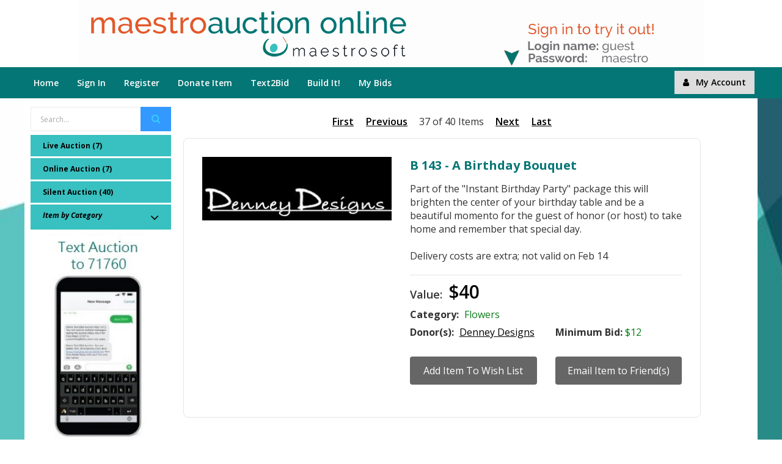

--- FILE ---
content_type: text/html; charset=utf-8
request_url: https://secure.maestroweb.com/Details.aspx?OrgID=6&ItemID=14&selection=2
body_size: 44937
content:

<!DOCTYPE HTML PUBLIC "-//W3C//DTD HTML 4.0 Transitional//EN" >

<html>
<head>
    <title id="ctl00_ctl00_PageTitle">MaestroAuction Online Demo Item Details</title>
    <meta name="viewport" content="width=device-width, initial-scale=1" />
    <meta name="keywords" content="Kute Shop,7uptheme" />
    <meta name="robots" content="noodp,index,follow" />
    <meta name='revisit-after' content='1 days' />
    <meta id="ctl00_ctl00_title" content="MaestroAuction Online Demo Auction" property="og:title"></meta>
    <meta property="og:type" content="website" />
    <meta id="ctl00_ctl00_url" content="http://www.maestroweb.com" property="og:url"></meta>
    <meta id="ctl00_ctl00_description" property="og:description" Content="Part of the &quot;Instant Birthday Party&quot; package this will brighten the center of your birthday table and be a beautiful momento for the guest of honor (or host) to take home and remember that special day."></meta>
    <meta id="ctl00_ctl00_image" content="https://secure.maestroweb.com/6/logo_6.gif" property="og:image"></meta>
    <meta id="ctl00_ctl00_site_name" content="MaestroAuction Online Demo Auction Website" property="og:site_name"></meta>
    <meta id="ctl00_ctl00_keywords" content="MaestroAuction Online Demo, auction items, benefit auction, non-profit, fundraising" property="keywords"></meta>
    <meta name="GENERATOR" content="Microsoft Visual Studio .NET 7.1">
    <meta name="CODE_LANGUAGE" content="C#">
    <meta name="vs_defaultClientScript" content="JavaScript">
    <meta name="vs_targetSchema" content="http://schemas.microsoft.com/intellisense/ie5">
    <meta http-equiv="X-UA-Compatible" content="IE=7,8,9,10,11" />

    <script type="text/javascript" src="https://ajax.googleapis.com/ajax/libs/jquery/1/jquery.js"></script>
    <script type="text/javascript" language="javascript" src="/components/JsHelper.js"></script>

    
    <link href="/bootstrap.min.css" rel="stylesheet" />
    <link href="/font-awesome.min.css" rel="stylesheet" />
    <link href="/color-navy.css" rel="stylesheet" />
    <link id="ctl00_ctl00_CssReference" rel="stylesheet" type="text/css" href="/6/MaestroWeb.css?1/15/2026 6:15:32 AM"></link>
    <link href="/MaestroWeb_New.css" rel="stylesheet" />
	
	<link href="/maestro_new_forms.css" rel="stylesheet" />
	
    <link href="/responsive.css" rel="stylesheet" />

    

<link href="/maestro_new_forms.css" rel="stylesheet" />

            
        <script type="text/javascript">
            (function (d, s, id) {
                var js, fjs = d.getElementsByTagName(s)[0];
                if (d.getElementById(id)) return;
                js = d.createElement(s); js.id = id;
                js.src = "//connect.facebook.net/en_US/sdk.js#xfbml=1&version=v2.4";
                fjs.parentNode.insertBefore(js, fjs);
            }(document, 'script', 'facebook-jssdk'));
        </script>
        
        
        <script type="text/javascript">
            window.twttr = (function (d, s, id) {
                var js, fjs = d.getElementsByTagName(s)[0],
                  t = window.twttr || {};
                if (d.getElementById(id)) return t;
                js = d.createElement(s);
                js.id = id;
                js.src = "https://platform.twitter.com/widgets.js";
                fjs.parentNode.insertBefore(js, fjs);

                t._e = [];
                t.ready = function (f) {
                    t._e.push(f);
                };

                return t;
            }(document, "script", "twitter-wjs"));
        </script>

        
    <style type="text/css">
        .fb-share-button,.fb_iframe_widget {
            top:1px !important;
        }
        .twitter-share-button {
            position: relative !important;
            top: 15px;
        }
    </style>




    
    <style type="text/css">
        .twitter-share-button {
            position: static !important;
            top: 21px;
            margin-bottom: -5px;
        }

            .twitter-share-button twitter-share-button-rendered twitter-tweet-button {
                margin-bottom: 4px;
            }
    </style>
    <script type="text/javascript">
        function Navigation(ele) {
            if (ele.getAttribute('class') == null)
                window.location = ele.getAttribute('href');
        }
    </script>
</head>
<body id="ctl00_ctl00_PageBody" ms_positioning="GridLayout">
    <div id="fb-root"></div>
    <div class="wrap">
        <div id="header">
            <div class="header17">
                

<form method="post" action="./Results.aspx" id="frmSearch" name="frmSearch" style="margin: 0px; padding: 0px;">
    <div class="main-header17" style="padding-top: 0px; padding-bottom: 0px">
        <div class="header">
            <div id="ctl00_ctl00_ctl01_tdLogo" class="row">
                <div class="col-md-12 col-sm-12 col-xs-12">
                    <div class="logo logo17" align="center" style="margin-top: 0px !important">
                        <a id="ctl00_ctl00_ctl01_hlAdminTools1" href="https://secure.maestroweb.com/WM_Tools.aspx?OrgID=6"><img src="6/logo_6.gif.ashx?maxwidth=1024&amp;maxheight=200&amp;637638366166056572" alt="" style="border-width:0px;" /></a>
                    </div>
                </div>
            </div>
            
        </div>
    </div>
    <!-- End Main Header -->
    <div class="header-nav17 bg-color NavBackground">
        <div class="container">
            <nav id="navigation" class="main-nav main-nav17">
                <ul>
                    <li class="menu-item-has-children">
                        <a id="ctl00_ctl00_ctl01_HyperLink1" title="Return to home page" onClick="Navigation(this);" href="https://secure.maestroweb.com/default.aspx?OrgID=6">Home</a>
                    </li>
                    <li class="menu-item-has-children">
                        <a id="ctl00_ctl00_ctl01_HyperLink2" title="Sign in" onClick="Navigation(this);" href="https://secure.maestroweb.com/Login.aspx?ReturnUrl=%7e%2fdefault.aspx%3fOrgID%3d6&amp;OrgID=6">Sign In</a>
                    </li>
                    <li class="menu-item-has-children">
                        <a id="ctl00_ctl00_ctl01_HyperLink3" title="Register for event" onClick="Navigation(this);" href="https://secure.maestroweb.com/pmt/Add.aspx?Type=WM_RSVP&amp;X=0&amp;OrgID=6">Register</a>
                    </li>
                    <li class="menu-item-has-children">
                        <a id="ctl00_ctl00_ctl01_HyperLink4" onClick="Navigation(this);" href="https://secure.maestroweb.com/WM_Donate.aspx?OrgID=6">Donate Item</a>
                    </li>
                    <li class="menu-item-has-children">
                        <a id="ctl00_ctl00_ctl01_HyperLink5" onClick="Navigation(this);" href="https://secure.maestroweb.com/CustomInfo.aspx?Page=1&amp;OrgID=6">Text2Bid</a>
                    </li>
                    <li class="menu-item-has-children">
                        <a id="ctl00_ctl00_ctl01_HyperLink6" onClick="Navigation(this);" href="https://secure.maestroweb.com/CustomInfo.aspx?Page=5&amp;OrgID=6">Build It!</a>
                    </li>
                    <li class="menu-item-has-children">
                        <a id="ctl00_ctl00_ctl01_HyperLink7" title="Track bidding" onClick="Navigation(this);" href="https://secure.maestroweb.com/user/MyReport.aspx?Type=My_Bids&amp;OrgID=6">My Bids</a>
                    </li>
                    <li class="menu-item-has-children">
                        
                    </li>
                    <li class="menu-item-has-children">
                        
                    </li>
                    <li class="menu-item-has-children">
                        
                    </li>
                    <li class="menu-item-has-children">
                        
                    </li>
                    <li class="menu-item-has-children">
                        
                    </li>
                    <li id="myactbtn1" class="pull-right" style="margin-top: 8px; margin-right: 5px; padding-left: 0px !important; text-align: right;">
                        <button id="ctl00_ctl00_ctl01_btnMyAccount" type="button" class="btn btn-default" onclick="location.href = &#39;https://secure.maestroweb.com/user/Account.aspx?OrgID=6&#39;;">
                            <span class="fa fa-user">&nbsp</span>My Account
                        </button>
                    </li>
                </ul>
                <a href="#" class="toggle-mobile-menu"><span></span></a>
            </nav>
        </div>
    </div>
    <!-- End Header Nav -->
</form>


            </div>

            <!-- End Header On Top -->
        </div>
        <!-- End Header -->
        <div id="content">
            <div id="ctl00_ctl00_divContainer1" class="container">
                <div class="content-top17" style="background-color: white;">
                    <div class="row">
                        <div id="ctl00_ctl00_tcMenu">
                            


<script src="/js/jquery-1.11.1.min.js"></script>
<script src="/components/JsHelper.js"></script>
<script type="text/javascript">
    $(document).ready(function () {
        var linkColor = $('a.MenuUnselectedTrue').css("color");
        $('#Imagetext').css('color', linkColor);
    });

    function SearchResult()
    {
        window.location.href = "./Results.aspx?Search=" + document.getElementById("txtSearch").value;
    }
</script>

<div id="ctl00_ctl00_ctl00_divMain" class="col-md-3 col-sm-3 hidden-sm responsivecls" style="padding: 0px 5px 0px 15px; width: 250px; margin: 0px 0px 0px 10px;">
    <div style="margin-bottom: 6px">
        <div class="smart-search smart-search17" style="margin-top: 4px">
            <form method="post" action="./Results.aspx" id="frmSearch" name="frmSearch" class="smart-search-form search">
                <input onblur="if (this.value=='') this.value = this.defaultValue" onfocus="if (this.value==this.defaultValue) this.value = ''" style="width: 100% ;" value="Search..." type="text" name="txtSearch" ID="txtSearch">
                <input type="submit" id="btnSearch" value="Search"><span class="fa fa-search" style="cursor:hand;" onclick="javascript:SearchResult();"></span>
                <input value="" type="submit">
            </form>
        </div>
    </div>
    <div class='wrap-cat-icon wrap-cat-icon17' style='margin-bottom: 3px;'><ul class='list-cat-icon menu' style='border: none '><li><a href='https://secure.maestroweb.com/List.aspx?OrgID=6&ItemCategory=Live+Auction&Selection=0' class='MenuUnSelectedTrue'>Live Auction (7)</a></li></ul></div><div class='wrap-cat-icon wrap-cat-icon17' style='margin-bottom: 3px;'><ul class='list-cat-icon menu' style='border: none '><li><a href='https://secure.maestroweb.com/List.aspx?OrgID=6&ItemCategory=Online+Auction&Selection=1' class='MenuUnSelectedTrue'>Online Auction (7)</a></li></ul></div><div class='wrap-cat-icon wrap-cat-icon17' style='margin-bottom: 3px;'><ul class='list-cat-icon menu' style='border: none '><li><a href='https://secure.maestroweb.com/List.aspx?OrgID=6&ItemCategory=Silent+Auction&Selection=2' class='MenuUnSelectedTrue'>Silent Auction (40)</a></li></ul></div><div class='wrap-cat-icon wrap-cat-icon17' style='margin-bottom: 3px'><ul class='list-cat-icon menu' style='border: none'><li><a href='#' data-toggle='collapse' data-target='#Items1' style='padding-right: 0px' class='MenuUnSelectedTrue'><span><I>Item by Category</I></span><i class='fa fa-angle-down pull-right' style='font-size: 22px'></i></a></li></ul><ul id='Items1' class='list-cat-icon collapse menu' style='max-height: 402px; overflow: auto; border: none '><li><a class='MenuUnSelectedTrue' href='https://secure.maestroweb.com/List.aspx?OrgID=6&ItemCategory=Amusement&Selection=4'><span>Amusement (1) </span></a></li><li><a class='MenuUnSelectedTrue' href='https://secure.maestroweb.com/List.aspx?OrgID=6&ItemCategory=Antiques&Selection=5'><span>Antiques (1) </span></a></li><li><a class='MenuUnSelectedTrue' href='https://secure.maestroweb.com/List.aspx?OrgID=6&ItemCategory=Appliance&Selection=6'><span>Appliance (1) </span></a></li><li><a class='MenuUnSelectedTrue' href='https://secure.maestroweb.com/List.aspx?OrgID=6&ItemCategory=Art&Selection=7'><span>Art (2) </span></a></li><li><a class='MenuUnSelectedTrue' href='https://secure.maestroweb.com/List.aspx?OrgID=6&ItemCategory=Automotive&Selection=8'><span>Automotive (1) </span></a></li><li><a class='MenuUnSelectedTrue' href='https://secure.maestroweb.com/List.aspx?OrgID=6&ItemCategory=Beauty&Selection=9'><span>Beauty (1) </span></a></li><li><a class='MenuUnSelectedTrue' href='https://secure.maestroweb.com/List.aspx?OrgID=6&ItemCategory=Book&Selection=10'><span>Book (1) </span></a></li><li><a class='MenuUnSelectedTrue' href='https://secure.maestroweb.com/List.aspx?OrgID=6&ItemCategory=Business+&Selection=11'><span>Business  (1) </span></a></li><li><a class='MenuUnSelectedTrue' href='https://secure.maestroweb.com/List.aspx?OrgID=6&ItemCategory=Camping&Selection=12'><span>Camping (0) </span></a></li><li><a class='MenuUnSelectedTrue' href='https://secure.maestroweb.com/List.aspx?OrgID=6&ItemCategory=Clothing&Selection=13'><span>Clothing (1) </span></a></li><li><a class='MenuUnSelectedTrue' href='https://secure.maestroweb.com/List.aspx?OrgID=6&ItemCategory=Collectible&Selection=14'><span>Collectible (0) </span></a></li><li><a class='MenuUnSelectedTrue' href='https://secure.maestroweb.com/List.aspx?OrgID=6&ItemCategory=Computer&Selection=15'><span>Computer (1) </span></a></li><li><a class='MenuUnSelectedTrue' href='https://secure.maestroweb.com/List.aspx?OrgID=6&ItemCategory=Cruise&Selection=16'><span>Cruise (2) </span></a></li><li><a class='MenuUnSelectedTrue' href='https://secure.maestroweb.com/List.aspx?OrgID=6&ItemCategory=Electronics&Selection=17'><span>Electronics (0) </span></a></li><li><a class='MenuUnSelectedTrue' href='https://secure.maestroweb.com/List.aspx?OrgID=6&ItemCategory=Flowers&Selection=18'><span>Flowers (2) </span></a></li><li><a class='MenuUnSelectedTrue' href='https://secure.maestroweb.com/List.aspx?OrgID=6&ItemCategory=Food&Selection=19'><span>Food (3) </span></a></li><li><a class='MenuUnSelectedTrue' href='https://secure.maestroweb.com/List.aspx?OrgID=6&ItemCategory=Furniture&Selection=20'><span>Furniture (1) </span></a></li><li><a class='MenuUnSelectedTrue' href='https://secure.maestroweb.com/List.aspx?OrgID=6&ItemCategory=Golf&Selection=21'><span>Golf (2) </span></a></li><li><a class='MenuUnSelectedTrue' href='https://secure.maestroweb.com/List.aspx?OrgID=6&ItemCategory=Hardware&Selection=22'><span>Hardware (1) </span></a></li><li><a class='MenuUnSelectedTrue' href='https://secure.maestroweb.com/List.aspx?OrgID=6&ItemCategory=Houseware&Selection=23'><span>Houseware (0) </span></a></li><li><a class='MenuUnSelectedTrue' href='https://secure.maestroweb.com/List.aspx?OrgID=6&ItemCategory=Jewelry&Selection=24'><span>Jewelry (2) </span></a></li><li><a class='MenuUnSelectedTrue' href='https://secure.maestroweb.com/List.aspx?OrgID=6&ItemCategory=Lodging&Selection=25'><span>Lodging (3) </span></a></li><li><a class='MenuUnSelectedTrue' href='https://secure.maestroweb.com/List.aspx?OrgID=6&ItemCategory=Music&Selection=26'><span>Music (1) </span></a></li><li><a class='MenuUnSelectedTrue' href='https://secure.maestroweb.com/List.aspx?OrgID=6&ItemCategory=Outdoor&Selection=27'><span>Outdoor (4) </span></a></li><li><a class='MenuUnSelectedTrue' href='https://secure.maestroweb.com/List.aspx?OrgID=6&ItemCategory=Party&Selection=28'><span>Party (1) </span></a></li><li><a class='MenuUnSelectedTrue' href='https://secure.maestroweb.com/List.aspx?OrgID=6&ItemCategory=Restaurant&Selection=29'><span>Restaurant (3) </span></a></li><li><a class='MenuUnSelectedTrue' href='https://secure.maestroweb.com/List.aspx?OrgID=6&ItemCategory=Sports&Selection=30'><span>Sports (3) </span></a></li><li><a class='MenuUnSelectedTrue' href='https://secure.maestroweb.com/List.aspx?OrgID=6&ItemCategory=Sports+Memorabilia&Selection=31'><span>Sports Memorabilia (4) </span></a></li><li><a class='MenuUnSelectedTrue' href='https://secure.maestroweb.com/List.aspx?OrgID=6&ItemCategory=Travel+(Local)&Selection=32'><span>Travel (Local) (1) </span></a></li><li><a class='MenuUnSelectedTrue' href='https://secure.maestroweb.com/List.aspx?OrgID=6&ItemCategory=Trip&Selection=33'><span>Trip (1) </span></a></li><li><a class='MenuUnSelectedTrue' href='https://secure.maestroweb.com/List.aspx?OrgID=6&ItemCategory=Wine&Selection=34'><span>Wine (3) </span></a></li></ul></div><div class='container'><div id='myCarousel' class='carousel slide'data-ride='carousel'><!-- Wrapper for slides --><div class='carousel-inner text-center'><div class='item active'><img src='https://secure.maestroweb.com/6/t2b.JPG.ashx?maxwidth=200&404=/6/default.gif.ashx' alt='Los Angeles'style='width:200px;'><h3>  </h3></div></div></div></div>
</div>

                            
    
    <div class="col-md-9 col-sm-7 col-xs-12 newmaestrocss content_form details_aspx" style="text-align: center;">
        <span id="ctl00_ctl00_ContentPlaceHolder1_ContentPlaceHolder2_lblMessage" class="error"></span>
    </div>
    <div class="col-md-9 col-sm-7 col-xs-12 newmaestrocss content_form details_aspx" style="text-align: center;">
        <a id="ctl00_ctl00_ContentPlaceHolder1_ContentPlaceHolder2_hlFirst" href="https://secure.maestroweb.com/Details.aspx?OrgID=6&amp;ItemID=61&amp;selection=2" style="display:inline-block;width:50px;">First</a>
        <a id="ctl00_ctl00_ContentPlaceHolder1_ContentPlaceHolder2_hlPrev" href="https://secure.maestroweb.com/Details.aspx?OrgID=6&amp;ItemID=3&amp;selection=2" style="display:inline-block;width:50px;">Previous</a>
        <span id="ctl00_ctl00_ContentPlaceHolder1_ContentPlaceHolder2_lblCurrentItem" style="display:inline-block;width:120px;">37 of 40 Items</span>
        <a id="ctl00_ctl00_ContentPlaceHolder1_ContentPlaceHolder2_hlNext" href="https://secure.maestroweb.com/Details.aspx?OrgID=6&amp;ItemID=15&amp;selection=2" style="display:inline-block;width:50px;">Next</a>
        <a id="ctl00_ctl00_ContentPlaceHolder1_ContentPlaceHolder2_hlLast" href="https://secure.maestroweb.com/Details.aspx?OrgID=6&amp;ItemID=56&amp;selection=2" style="display:inline-block;width:50px;">Last</a>
    </div>

    <div id="ctl00_ctl00_ContentPlaceHolder1_ContentPlaceHolder2_pnlItemDetail" class="col-md-9 col-sm-7 col-xs-12 newmaestrocss content_form details_aspx">
        <div class="product-detail accordion-detail border radius">
            <form name="aspnetForm" method="post" action="./Details.aspx?OrgID=6&amp;ItemID=14&amp;selection=2" id="aspnetForm">
<div>
<input type="hidden" name="__EVENTTARGET" id="__EVENTTARGET" value="" />
<input type="hidden" name="__EVENTARGUMENT" id="__EVENTARGUMENT" value="" />
<input type="hidden" name="__VIEWSTATE" id="__VIEWSTATE" value="/[base64]/MS8xNS8yMDI2IDY6MTU6MzIgQU1kAgkPZBYIZg9kFgJmD2QWHgIBD2QWAgIBDw8WBB4LTmF2aWdhdGVVcmwFM2h0dHBzOi8vc2VjdXJlLm1hZXN0cm93ZWIuY29tL1dNX1Rvb2xzLmFzcHg/T3JnSUQ9Nh4ISW1hZ2VVcmwFQn4vNi9sb2dvXzYuZ2lmLmFzaHg/[base64]/[base64]/[base64]/T3JnSUQ9NhYCHwsFEU5hdmlnYXRpb24odGhpcyk7ZAINDw8WBB8JBQhUZXh0MkJpZB8FBTxodHRwczovL3NlY3VyZS5tYWVzdHJvd2ViLmNvbS9DdXN0b21JbmZvLmFzcHg/[base64]/[base64]/[base64]/[base64]/[base64]/[base64]/[base64]/[base64]/[base64]/[base64]/[base64]/[base64]/[base64]/T3JnSUQ9NiZUeXBlPVNwb25zb3JzHwkFDVNwb25zb3JzIEluZm9kZAIEDw8WBh8HGwAAAAAAADRAAQAAAB8JBQF8HgRfIVNCAoACZGQCCg8PFgQfBQUzbWFpbHRvOl93d3dAbWFlc3Ryb3dlYi5jb20/[base64]/QOKDhJIyuXoxcVn68=" />
</div>

<script type="text/javascript">
//<![CDATA[
var theForm = document.forms['aspnetForm'];
if (!theForm) {
    theForm = document.aspnetForm;
}
function __doPostBack(eventTarget, eventArgument) {
    if (!theForm.onsubmit || (theForm.onsubmit() != false)) {
        theForm.__EVENTTARGET.value = eventTarget;
        theForm.__EVENTARGUMENT.value = eventArgument;
        theForm.submit();
    }
}
//]]>
</script>


<script type="text/javascript" src="/ajax/common.ashx"></script><script type="text/javascript" src="/ajax/MaestroWeb.components.AjaxHelper,MaestroWeb.ashx"></script><script language='JavaScript'>function LoadDetails(){AjaxHelper.GetBidDetails(6, 14, LoadDetails_CallBack);}function LoadDetails_CallBack(response){if (response.error != null){document.getElementById('ctl00_ctl00_ContentPlaceHolder1_ContentPlaceHolder2_lblMessage').innerHTML = 'Error obtaining updated bid information';return;}if(!response.value.Closed){document.getElementById('ctl00_ctl00_ContentPlaceHolder1_ContentPlaceHolder2_lblTime').innerHTML = TimeRemaining(response.value.TimeLeft);if (ConvertToCurrency(response.value.BidAmount) != document.getElementById('ctl00_ctl00_ContentPlaceHolder1_ContentPlaceHolder2_lblTopBid').value){document.getElementById('ctl00_ctl00_ContentPlaceHolder1_ContentPlaceHolder2_lblBidConfirm').innerHTML = '';document.getElementById('ctl00_ctl00_ContentPlaceHolder1_ContentPlaceHolder2_lblTopBid').innerHTML = ConvertToCurrency(response.value.BidAmount);document.getElementById('ctl00_ctl00_ContentPlaceHolder1_ContentPlaceHolder2_lblNextBid').innerHTML = '(Enter ' + ConvertToCurrency(response.value.BidAmount + response.value.MinimumRaise) + ' or more)';}if (response.value.TimeLeft > 60){setTimeout('LoadDetails()', 60000);}}}</script>
<div>

	<input type="hidden" name="__VIEWSTATEGENERATOR" id="__VIEWSTATEGENERATOR" value="C9F36B63" />
	<input type="hidden" name="__EVENTVALIDATION" id="__EVENTVALIDATION" value="/wEdAARCj/o6waSs8hKKZRsqQTRVlD2e9f7Rw+WwSA+Gv2iWod30YKLDLiJrykcb7BT0JDS2cmurXlbBv9sw4QGTfXu24X38wC3rogHNMqVCoRPHycFKdNBOo8Lr4rLI11kV5jk=" />
</div>
                <div class="row">
                    <div class="col-md-5 col-sm-12 col-xs-12 text-center">
                        <div class="detail-gallery">
                            <div class="mid">
                                <a id="ctl00_ctl00_ContentPlaceHolder1_ContentPlaceHolder2_lbtnBigPicture" href="javascript:__doPostBack(&#39;ctl00$ctl00$ContentPlaceHolder1$ContentPlaceHolder2$lbtnBigPicture&#39;,&#39;&#39;)"><img id="ctl00_ctl00_ContentPlaceHolder1_ContentPlaceHolder2_imgItem" src="https://secure.maestroweb.com/6/ddheader.jpg.ashx?maxwidth=350&amp;maxheight=500&amp;404=https://secure.maestroweb.com/6/default.gif.ashx" alt="A Birthday Bouquet" style="border-width:0px;" /></a>
                            </div>
                            <br />
                            <br />
                            <br />
                            <div class="mid">
                                
                            </div>
                        </div>
                    </div>
                    <div class="col-md-7 col-sm-12 col-xs-12">
                        <div class="detail-info">
                            <h2 class="title-detail">
                                <span id="ctl00_ctl00_ContentPlaceHolder1_ContentPlaceHolder2_lblItemName">B 143 - A Birthday Bouquet</span></h2>
                            <div class="product-rate">
                                <div class="product-rating" style="width: 90%"></div>
                            </div>
                            <p class="desc">
                                <span id="ctl00_ctl00_ContentPlaceHolder1_ContentPlaceHolder2_lblItemDesc">Part of the "Instant Birthday Party" package this will brighten the center of your birthday table and be a beautiful momento for the guest of honor (or host) to take home and remember that special day.<br/><br/></span>
                                <span id="ctl00_ctl00_ContentPlaceHolder1_ContentPlaceHolder2_lblRestrictions">Delivery costs are extra; not valid on Feb 14</span>
                            </p>
                             
                            <div class="product-price">
                                    <strong><span id="ctl00_ctl00_ContentPlaceHolder1_ContentPlaceHolder2_lblItemValueHeading">Value: </span></strong>
                               
                                    <ins><span>
                                    <span id="ctl00_ctl00_ContentPlaceHolder1_ContentPlaceHolder2_lblItemValue" style="color:Black;">$40</span></span></ins>
                            </div>
                            <div class="row">
                                <div class="available col-md-6 col-sm-6 col-xs-12">
                                    <strong>Category: </strong>
                                    <span class="in-stock">
                                        <span id="ctl00_ctl00_ContentPlaceHolder1_ContentPlaceHolder2_lblItemCategory">Flowers</span></span>
                                </div>
                                <div class="available col-md-6 col-sm-6 col-xs-12">

                                    <span id="ctl00_ctl00_ContentPlaceHolder1_ContentPlaceHolder2_lblExpiration"></span>
                                </div>
                            </div>
                            <div class="row">
                                <div class="available col-md-6 col-sm-6 col-xs-12">
                                    <strong>
                                        <span id="ctl00_ctl00_ContentPlaceHolder1_ContentPlaceHolder2_lblDonorHeading" style="font-weight:bold;">Donor(s):</span></strong>
                                    <span class="in-stock">
                                        <span id="ctl00_ctl00_ContentPlaceHolder1_ContentPlaceHolder2_lblItemDonors"><a target="_blank" href="http://denney-designs.com/index.html">Denney Designs</a></span></span>
                                </div>
                                <div class="available col-md-6 col-sm-6 col-xs-12">
                                    <span id="ctl00_ctl00_ContentPlaceHolder1_ContentPlaceHolder2_lblMinBid"><strong>Minimum Bid: </strong><span class='in-stock'>$12</span></span>
                                </div>
                            </div>
                            
                            <a id="ctl00_ctl00_ContentPlaceHolder1_ContentPlaceHolder2_hlWebLink" class="link"></a>
                            <div class="clearfix">&nbsp;</div>
                            <div class="row">
                                <div class="available col-md-6 col-sm-6 col-xs-12">
                                    <input type="submit" name="ctl00$ctl00$ContentPlaceHolder1$ContentPlaceHolder2$btnWish" value="Add Item To Wish List" id="ctl00_ctl00_ContentPlaceHolder1_ContentPlaceHolder2_btnWish" class="btn btn-info" style="width: 100%" />
                                </div>
                                <div class="available col-md-6 col-sm-6 col-xs-12">
                                    <input type="submit" name="ctl00$ctl00$ContentPlaceHolder1$ContentPlaceHolder2$btnEmail" value="Email Item to Friend(s)" id="ctl00_ctl00_ContentPlaceHolder1_ContentPlaceHolder2_btnEmail" class="btn btn-info" style="width: 100%" />
                                </div>
                            </div>
                            <div class="clearfix"></div>
                            
                        </div>
                        <!-- Detail Info -->
                    </div>
                    
                </div>
                
                
            </form>
        </div>

        
        
    </div>


                        </div>
                    </div>
                </div>
            </div>
            <!-- End Content -->
            <div id="Div2">
                <div id="ctl00_ctl00_divContainer2" class="container">
                    <div class="footer footer1">
                        
                        <div class="footer-copyright footer-copyright17" >
                            <div id="ctl00_ctl00_divContainer3" class="container">
                                <div class="row">
                                    

<div id="footer">
    <div class="footer footer1">
        <div class="footer-copyright footer-copyright17" style="padding-top: 10px;">
            <div class="container">
                <div class="row">
                    <div class="col-md-12 col-sm-12 col-xs-12">
                        <div class="row text-center">
                            <span>
                                <a id="ctl00_ctl00_ctl02_hlEventInfo" href="EventInfo.aspx?OrgID=6&amp;Type=Sponsors">Sponsors Info</a></span>
                            <span align="center">
                                <span id="ctl00_ctl00_ctl02_lblSpacer1" style="display:inline-block;width:20px;">|</span></span>
                            <span>
                                <a id="ctl00_ctl00_ctl02_hlFAQ"></a></span>
                            <span align="center">
                                <span id="ctl00_ctl00_ctl02_lblSpacer2"></span></span>
                            <span>
                                <a id="ctl00_ctl00_ctl02_hlMail" href="mailto:_www@maestroweb.com?Subject=Website Question">Contact</a></span>
                            <span align="center">
                                <span id="ctl00_ctl00_ctl02_lblSpacer3" style="display:inline-block;width:20px;">|</span></span>

                            

                            <span>
                                <a id="ctl00_ctl00_ctl02_hlMaestrosoft" href="http://www.maestrosoft.com" target="_blank">Powered by MaestroSoft</a>
                                <a id="ctl00_ctl00_ctl02_hlLogin" href="https://secure.maestroweb.com/Login.aspx?ReturnUrl=%7e%2fTools.aspx%3fOrgID%3d6&amp;OrgID=6"><sup>TM</sup></a>
                            </span>

                        </div>
                        <div class="row text-center">
                            <span id="ctl00_ctl00_ctl02_lblCopyright">Copyright 2003-2026 MaestroSoft, Inc.</span>
                        </div>
                        <div class="row text-center">
                            <span id="ctl00_ctl00_ctl02_lblAddress">1750 112th Avenue NE, Suite A200, Bellevue, WA 98004  800.438.6498 </span>
                        </div>
                    </div>
                </div>
            </div>
        </div>
        <!-- End Footer Copyright -->
    </div>
</div>

                                    <div class="clearfix">&nbsp;</div>
                                </div>
                            </div>
                        </div>
                        <!-- End Footer Copyright -->
                    </div>
                </div>
            </div>
            <!-- End Footer -->
            <div align="center">
                
            </div>
            <script type="text/javascript" src="/js/bootstrap.min.js"></script>
            <script type="text/javascript" src="/js/theme.js"></script>
        </div>
    </div>
</body>
</html>


--- FILE ---
content_type: text/css
request_url: https://secure.maestroweb.com/color-navy.css
body_size: 7925
content:

/* newly added  start only fixed colors suggested by WM*/

body {
  color: #333333;   /* color will affect text and other content which has no classes. color is faint black */
  font-family: "Open Sans";
  font-size: 14px;
  line-height: inherit;
  margin: 0;
  padding: 0;
  font-weight: 400;
  background: #fff;  /* body color which is fixed as suggested */
} 
.smart-search17 .select-category {
  border-left: 1px solid #e5e5e5;   /* this border color will afect the border color for inpu search (Present in navbar, and searchbar) on page*/
  left: auto;
  right: 50px;
}
.smart-search-form input[type="text"] {
  border: medium none;
  color: #A9A9A9;    /* search input text color which is fixed as suggested */
  height: 40px;
  padding: 0 15px;
  width: 100%;
  background: #fff;   /* search input background color which is fixed as suggested */
}
.wrap {
  overflow: hidden;
  position: relative;
}
* {
  box-sizing: border-box;
  outline: none;
}
img {
  max-width: 100%;
}

.container {
  max-width: 1230px;
  width: 100%;
}
input,
input:focus,
input:hover {
  outline: none;
}
.main-header17 {
  padding-bottom: 15px;
  padding-top: 15px;
}
.main-nav.main-nav17 > ul > li > a {
  padding: 15px;
}
.product-thumb-link {
  display: block;
  position: relative;
  overflow: hidden;
}
.product-thumb-link img {
  width: 100%;
  transition: all 0.5s ease-out 0s;
  -webkit-transition: all 0.5s ease-out 0s;
}
.product-thumb-link::before {
  content: "";
  background: rgba(0, 0, 0, 0.3);
  opacity: 0;
  z-index: 1;
  position: absolute;
  top: 0;
  left: 0;
  bottom: 0;
  right: 0;
  transition: all 0.5s ease-out 0s;
  -webkit-transition: all 0.5s ease-out 0s;
}

.smart-search17 .select-category .category-toggle-link {
  height: 38px;
  line-height: 38px;
}
.smart-search17 .smart-search-form {
  border: medium none;
  /*padding-right: 230px;*/
}
.smart-search17 .smart-search-form input[type="text"] {
  height: 38px;
}
.smart-search17 .smart-search-form input[type="submit"] {
  right: -1px;
  top: -1px;
  width: 50px;
}
.search { position: relative; }

.content-top17 {
  padding-bottom: 50px;
  padding-top: 10px;
}
.wrap-cat-icon.wrap-cat-icon17 .title-cat-icon {
  padding: 12px 20px;
}
.wrap-cat-icon.wrap-cat-icon17 .title-cat-icon::after {
  display: none;
}
.wrap-cat-icon17 .list-cat-icon > li > a {
  margin: 0 20px;
  padding: 10px 40px 9px 0;
}
.wrap-cat-icon17 .list-cat-icon > li:last-child > a {
  border: medium none;
}
.smart-search-form { 
  padding-right: 44px;
  position: relative;
  width: 100%;
}
.smart-search-form input[type="submit"] {
  border: medium none;
  height: 40px;
  position: absolute;
  right: 0;
  top: 0;
  width: 40px;
  z-index: 9;
  background-repeat: no-repeat;
  background-position: center center;
  transition: all 0.5s ease-out 0s;
  -webkit-transition: all 0.5s ease-out 0s;
}
.smart-search.smart-search17 {
  border: 1px solid #ebebeb;  /* search input border color which is fixed as suggested */
  border-radius: 0;
  padding-left: 0;
  height:40px;
}
.smart-search {
  border-width: 2px;
  border-style: solid;
  padding-left: 180px;
  position: relative;
  border-radius: 4px;
}
.main-nav > ul {
  margin: 0;
  position: relative;
  padding: 0;
  list-style: none;
}
.list-cat-icon {
  list-style: outside none none;
  margin: 0;
  padding: 0;
}
.list-cat-icon > li > a {
  display: block;
  overflow: hidden;
  text-overflow: ellipsis;
  white-space: normal;
  transition: all 0.5s ease-out 0s;
  -webkit-transition: all 0.5s ease-out 0s;
}
.fa-search{
	cursor: pointer !Important;
}
/* newly added  End*/

/* css required for mobile responsive main nav/ menu bar start */
.main-nav .toggle-mobile-menu {
  display: none;
  height: 30px;
  width: 30px;
  position: relative;
  transition: all 0.5s ease-out 0s;
  -webkit-transition: all 0.5s ease-out 0s;
  background: #fff !important;   /* color for toggle menu icon background color */
}
.main-nav .toggle-mobile-menu span {
  position: absolute;
  width: 100%;
  height: 4px;
  left: 0;
  top: 50%;
}
.main-nav .toggle-mobile-menu::before,
.main-nav .toggle-mobile-menu::after {
  content: '';
  position: absolute;
  top: 0;
  height: 4px;
  width: 100%;
  left: 0;
  top: 50%;
  -webkit-transform-origin: 50% 50%;
  -ms-transform-origin: 50% 50%;
  transform-origin: 50% 50%;
}
.main-nav .toggle-mobile-menu::before {
  -webkit-transform: translate3d(0, -10px, 0);
  transform: translate3d(0, -10px, 0);
}
.main-nav .toggle-mobile-menu::after {
  -webkit-transform: translate3d(0, 10px, 0);
  transform: translate3d(0, 10px, 0);
}
.main-nav.active .toggle-mobile-menu::before {
  -webkit-transform: rotate3d(0, 0, 1, 45deg);
  transform: rotate3d(0, 0, 1, 45deg);
}
.main-nav.active .toggle-mobile-menu::after {
  -webkit-transform: rotate3d(0, 0, 1, -45deg);
  transform: rotate3d(0, 0, 1, -45deg);
}
.main-nav.active .toggle-mobile-menu span {
  display: none;
}
.main-nav .toggle-mobile-menu span, .main-nav .toggle-mobile-menu::after, .main-nav .toggle-mobile-menu::before {
    background: black;   /* color is for toggle megu icon three lines */
}
/* newly added  End only fixed colors suggested by WM*/

/* CSS for catalog page start  */
.border{
      border: 1px solid #e5e5e5;   /* border color for product div on catlog page */
}
.product-detail {
  margin-bottom: 20px;
  padding: 30px;
}
.title-detail {
  font-size: 24px;
  font-weight: 700;
  margin: 0 0 14px;
}
.product-price > span {
  font-size: 18px;
  margin: 0 5px;
  font-weight: 700;
}
.in-stock {	
  color: #0b7d19;   /* green color for detail text on catlog page below product price*/
  /* color: #7db342;   green color for detail text on catlog page below product price*/
  font-weight: Bold;
}
.available {
  margin-bottom: 17px;
}
.available > strong {
  margin-right: 5px;
}
.accordion-detail .available {
  margin-bottom: 7px;
}
.accordion-detail .detail-info .product-price {
  margin-bottom: 6px;
  margin-top: -4px;
}
.accordion-detail .detail-info .product-price ins {
  font-size: 30px;
}
.product-price ins, .quickview-link.plus:hover {
    color: #e21c22;  /* price color on catlog page */
    font-weight: Bold;
}
.detail-info .desc {
  border-bottom: 1px solid #e5e5e5;  /* border color below the product discription */
  padding-bottom: 20px;
}
/* CSS for catalog page End  */


/*Begin Product*/


.product-thumb-link::before {
  content: "";
  background: rgba(0, 0, 0, 0.3);   /* color for product mouse over overlay on ProductListPage */
  opacity: 0;
  z-index: 1;
  position: absolute;
  top: 0;
  left: 0;
  bottom: 0;
  right: 0;
  transition: all 0.5s ease-out 0s;
  -webkit-transition: all 0.5s ease-out 0s;
}
.product-thumb:hover .product-thumb-link::before {
  opacity: 1;
}
.noPadding{
  padding: 0px !Important;
}
.product-title {
  font-size: 14px;
  line-height: 18px;
  margin: 0;
  text-transform: uppercase;
}
.item-product {
  text-align: center;
}
.product-price ins {
  font-size: 18px;
  font-weight: 700;
  margin: 0 5px;
  text-decoration: none;
}
.product-price > del {
  color: #999;
  padding: 0 5px;
  position: relative;
  text-decoration: none;
}
.product-price > del::after {
  background: #999 none repeat scroll 0 0;
  content: "";
  height: 1px;
  left: 0;
  position: absolute;
  top: 10px;
  width: 100%;
}
.title-box17 {
  color: #000000;     /* Product list panel header colour */
  padding: 10px 20px;
  padding-left:0px;
  padding-top:0px;
}
.product-box17 {
  margin-bottom: 50px;
}
.deal-pro17 {
  border: 1px solid #e5e5e5;     /* Border colour for each product div on product list page */
  padding: 20px;
  min-height:350px;
}

--- FILE ---
content_type: text/css
request_url: https://secure.maestroweb.com/6/MaestroWeb.css?1/15/2026%206:15:32%20AM
body_size: 3377
content:

/* 
MaestroWeb.css is the style sheet for this auction site
*/

/* */


body {
      margin:0;
       /* Stretch Image */
      background: url('/6/softwarelandingpage.jpg');
      background-repeat: no-repeat;
      background-size: cover;
    
}


input, td, select, textarea, .list, .links 
{
	font-size:12px;
	font-family: verdana, arial, sans-serif;
	color:#000000;	
}

A 
{
	color: #000000;
	text-decoration:underline;
}

A:HOVER 
{
    	color: #037675;
}

sup
{
	font-size:56%;
}

h2{
	color: #037675;
	font-size:15px;
	font-weight:bold;
	margin-top:5px;
	margin-bottom:1px;
}

h3
{
	color: #037675;
  font-size:12px;
  font-weight:bold;
  margin-bottom:1px;
  }

.subtext
{
  font-size:  9pt;
  font-family: verdana, arial, sans-serif;
}

.footer
{
  color: #000000;
  font-family: "Open Sans" !important;          /* Moved here from Maestrweb_Enh.css */
  font-size:  10pt;
  background: #FFFFFF;
}

.customfooter
{
  background: #39C0C0;
}

.error, .VAMErrorText
{
  color: #FB5102;
	font-weight:  bold;
}

.label
{
	font-size: 10pt;
}

.title
{
	font-family: verdana, arial, sans-serif;
	color: #ffffff;
	font-weight: bold;
	font-size:  14pt;
}

.subtitle
{
	font-family: verdana, arial, sans-serif;
	color: #ffffff;
	font-weight: bold;
	font-size:  11pt;
	font-style:  italic;
}

.menu
{
	font-family: verdana, arial, sans-serif;
	background-color: #39C0C0;
}

.header
{
	background-color:  #ffffff;
}

.SectionHeader 
{
	font-family:'Trebuchet MS', Verdana, sans-serif;
	font-weight:300;
	color:#000000;
	background-color:  #CCCCCC;
	font-size:18px;
	margin:0px 0px;
	margin-top:5px;
}

A.MenuUnselectedTrue
{
    color: #000000;
    font-family: verdana, arial, sans-serif;
    text-decoration: none;
    font-size:  9pt;
    font-weight: bold;
    line-height: 12pt;
}

A.MenuUnselectedTrue:hover, A.MenuSelectedTrue:hover
{
    color: #E05628;
    font-family: verdana, arial, sans-serif;
    text-decoration: underline;
}

A.MenuSelectedTrue
{
    color: #E05628;
    font-family: verdana, arial, sans-serif;
    text-decoration: none;
    font-size:  9pt;
    font-weight: bold;
    line-height: 12pt;
}

A.MenuUnselectedFalse
{
    color: #000000;
    font-family: verdana, arial, sans-serif;
    text-decoration: none;
    font-size:  9pt;
    font-weight: bold;
    line-height: 12pt;
}

A.MenuUnselectedFalse:hover, A.MenuSelectedFalse:hover
{
    color: #E05628;
    font-family: verdana, arial, sans-serif;
    text-decoration: underline;
}

A.MenuSelectedFalse
{
    color: #E05628;
    font-family: verdana, arial, sans-serif;
    text-decoration: none;
    font-size:  9pt;
    font-weight: bold;
    line-height: 12pt;
}

A.SiteLinkBold
{
	color: #      ;
 	font-family: verdana, arial, sans-serif;
	font-size:  9pt;
    font-weight: bold;
}

A.SiteLinkBold:HOVER
{
	color: #      ;
}

.NavBackground
{
	background: #037675;
}

#navigation {font-weight: bold; font-size: 11px; font-family: verdana, arial, sans-serif; list-style-type: none; padding: 0px 0px 4px 0px; margin: 0px;}

#navigation li {list-style: none; float: left; margin: 1px 0px 1px 0px;}

#navigation li a {float: left; display: block; color: #ffffff; background-color: #037675; border-right: 1px solid #ffffff; text-decoration: none; padding: 5px;}

#navigation li .CurrentPage {color: #ffffff;background: #E05628;}

#navigation a:hover {color: #ffffff;background: #E05628; }



--- FILE ---
content_type: text/plain; charset=utf-8
request_url: https://secure.maestroweb.com/ajax/MaestroWeb.components.AjaxHelper,MaestroWeb.ashx
body_size: 4696
content:

// cached javascript
var AjaxHelper = {
GetScalar:function(OrgID,RecordID,Type,callback,context){return new ajax_request(this.url + '?_method=GetScalar&_session=no','OrgID=' + enc(OrgID)+ '\r\nRecordID=' + enc(RecordID)+ '\r\nType=' + enc(Type),callback, context);},
GetDetails:function(OrgID,RecordID,Type,callback,context){return new ajax_request(this.url + '?_method=GetDetails&_session=no','OrgID=' + enc(OrgID)+ '\r\nRecordID=' + enc(RecordID)+ '\r\nType=' + enc(Type),callback, context);},
GetOptions:function(OrgID,Type,callback,context){return new ajax_request(this.url + '?_method=GetOptions&_session=no','OrgID=' + enc(OrgID)+ '\r\nType=' + enc(Type),callback, context);},
GetBidDetails:function(OrgID,RecordID,callback,context){return new ajax_request(this.url + '?_method=GetBidDetails&_session=no','OrgID=' + enc(OrgID)+ '\r\nRecordID=' + enc(RecordID),callback, context);},
GetAmount:function(OrgID,RecordID,Type,callback,context){return new ajax_request(this.url + '?_method=GetAmount&_session=no','OrgID=' + enc(OrgID)+ '\r\nRecordID=' + enc(RecordID)+ '\r\nType=' + enc(Type),callback, context);},
GetMerchandiseAmountWithTax:function(OrgID,RecordID,callback,context){return new ajax_request(this.url + '?_method=GetMerchandiseAmountWithTax&_session=no','OrgID=' + enc(OrgID)+ '\r\nRecordID=' + enc(RecordID),callback, context);},
GetFAIDefaultAmount:function(OrgID,ID,callback,context){return new ajax_request(this.url + '?_method=GetFAIDefaultAmount&_session=no','OrgID=' + enc(OrgID)+ '\r\nID=' + enc(ID),callback, context);},
GetRemainingQuantity:function(OrgID,MerchandiseID,callback,context){return new ajax_request(this.url + '?_method=GetRemainingQuantity&_session=no','OrgID=' + enc(OrgID)+ '\r\nMerchandiseID=' + enc(MerchandiseID),callback, context);},
GetRemainingQuantityAndTax:function(OrgID,MerchandiseID,callback,context){return new ajax_request(this.url + '?_method=GetRemainingQuantityAndTax&_session=no','OrgID=' + enc(OrgID)+ '\r\nMerchandiseID=' + enc(MerchandiseID),callback, context);},
GetThermometerInfo:function(OrgID,ID,ThermNum,Action,callback,context){return new ajax_request(this.url + '?_method=GetThermometerInfo&_session=no','OrgID=' + enc(OrgID)+ '\r\nID=' + enc(ID)+ '\r\nThermNum=' + enc(ThermNum)+ '\r\nAction=' + enc(Action),callback, context);},
GetThermometerInfo2:function(OrgID,ID,ThermNum,Action,callback,context){return new ajax_request(this.url + '?_method=GetThermometerInfo2&_session=no','OrgID=' + enc(OrgID)+ '\r\nID=' + enc(ID)+ '\r\nThermNum=' + enc(ThermNum)+ '\r\nAction=' + enc(Action),callback, context);},
url:'/ajax/MaestroWeb.components.AjaxHelper,MaestroWeb.ashx'
}
function TimeSpan(){this.Days=0;this.Hours=0;this.Minutes=0;this.Seconds=0;this.Milliseconds=0;}
TimeSpan.prototype.toString = function(){return this.Days+'.'+this.Hours+':'+this.Minutes+':'+this.Seconds+'.'+this.Milliseconds;}
function HtmlControl(id) {
	var ele = null;
	if(typeof(id) == 'object') ele = id; else ele = document.getElementById(id);
	if(ele == null) return null;
	var _o = ele.cloneNode(true);
	var _op = document.createElement('SPAN');
	_op.appendChild(_o);	
	this._source = _op.innerHTML;
}
HtmlControl.prototype.toString = function(){ return this._source; }

function HtmlControlUpdate(func, parentId) {
var f,i,ff,fa='';
var ele = document.getElementById(parentId);
if(ele == null) return;
var args = [];
for(i=0; i<HtmlControlUpdate.arguments.length; i++)
	args[args.length] = HtmlControlUpdate.arguments[i];
if(args.length > 2)
	for(i=2; i<args.length; i++){fa += 'args[' + i + ']';if(i < args.length -1){ fa += ','; }}
f = '{"invoke":function(args){return ' + func + '(' + fa + ');}}';
ff = null;eval('ff=' + f + ';');
if(ff != null && typeof(ff.invoke) == 'function')
{
	var res = ff.invoke(args);
	if(res.error != null){alert(res.error);return;}
	ele.innerHTML = res.value;
}
}
function _getTable(n,e){for(var i=0; i<e.Tables.length; i++){if(e.Tables[i].Name == n)return e.Tables[i];}return null;}
function digi(v, c){v = v + "";var n = "0000";if(v.length < c) return n.substr(0, c-v.length) + v;return v;}
function DateTime(year,month,day,hours,minutes,seconds){if(year>9999||year<1970||month<1||month>12||day<0||day>31||hours<0||hours>23||minutes<0||minutes>59||seconds<0||seconds>59)throw("ArgumentException");this.Year = year;this.Month = month;this.Day = day;this.Hours = hours;this.Minutes = minutes;this.Seconds = seconds;}
DateTime.prototype.toString = function(){return digi(this.Year,4) + digi(this.Month,2) + digi(this.Day,2) + digi(this.Hours,2) + digi(this.Minutes,2) + digi(this.Seconds,2);}
function AjaxImage(url){var img=new Image();img.src=url;return img;}
